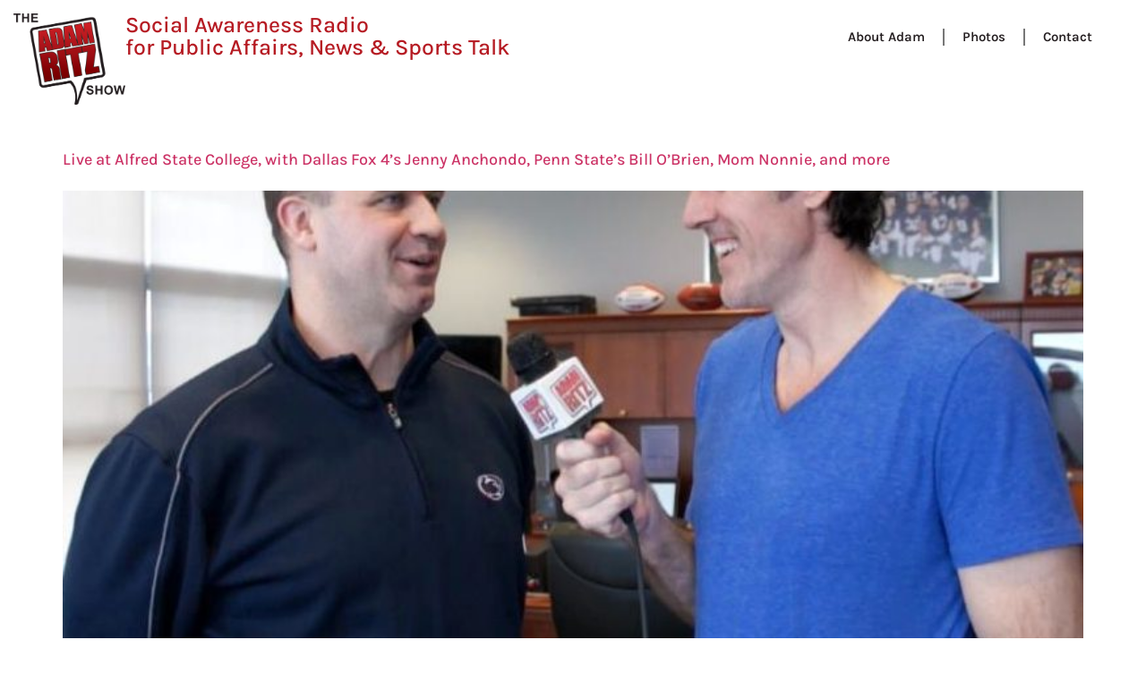

--- FILE ---
content_type: text/css
request_url: https://adamritzshow.com/wp-content/uploads/sites/2/elementor/css/post-4.css?ver=1768976260
body_size: 526
content:
.elementor-kit-4{--e-global-color-primary:#B61B23;--e-global-color-secondary:#241E20;--e-global-color-text:#777777;--e-global-color-accent:#096EAB;--e-global-color-545cfe0:#B61B23;--e-global-color-49a415a:#BF141C;--e-global-color-79cedec:#D7121B;--e-global-color-e51513a:#343434;--e-global-color-4e1dd7a:#FFFFFF;--e-global-typography-primary-font-family:"Rubik";--e-global-typography-primary-font-size:54px;--e-global-typography-primary-font-weight:600;--e-global-typography-secondary-font-family:"Rubik";--e-global-typography-secondary-font-size:45px;--e-global-typography-secondary-font-weight:400;--e-global-typography-text-font-family:"Roboto";--e-global-typography-text-font-size:35px;--e-global-typography-text-font-weight:400;--e-global-typography-accent-font-family:"Karla";--e-global-typography-accent-font-size:18px;--e-global-typography-accent-font-weight:500;--e-global-typography-ecf2cce-font-family:"Rubik";--e-global-typography-ecf2cce-font-size:54px;--e-global-typography-ecf2cce-line-height:71px;--e-global-typography-26da040-font-family:"Rubik";--e-global-typography-26da040-font-size:45px;--e-global-typography-26da040-line-height:57px;--e-global-typography-d114504-font-family:"Rubik";--e-global-typography-d114504-font-size:35px;--e-global-typography-d114504-line-height:43px;--e-global-typography-ef78c54-font-family:"Karla";--e-global-typography-ef78c54-font-size:18px;--e-global-typography-ef78c54-line-height:27px;--e-global-typography-5956711-font-family:"Karla";--e-global-typography-5956711-font-size:15px;--e-global-typography-5956711-line-height:27px;font-family:var( --e-global-typography-ef78c54-font-family ), Sans-serif;font-size:var( --e-global-typography-ef78c54-font-size );line-height:var( --e-global-typography-ef78c54-line-height );}.elementor-kit-4 e-page-transition{background-color:#FFBC7D;}.elementor-kit-4 a{font-family:var( --e-global-typography-ef78c54-font-family ), Sans-serif;font-size:var( --e-global-typography-ef78c54-font-size );line-height:var( --e-global-typography-ef78c54-line-height );}.elementor-kit-4 h1{font-family:var( --e-global-typography-ecf2cce-font-family ), Sans-serif;font-size:var( --e-global-typography-ecf2cce-font-size );line-height:var( --e-global-typography-ecf2cce-line-height );}.elementor-kit-4 h2{font-family:var( --e-global-typography-26da040-font-family ), Sans-serif;font-size:var( --e-global-typography-26da040-font-size );line-height:var( --e-global-typography-26da040-line-height );}.elementor-kit-4 h3{font-family:var( --e-global-typography-d114504-font-family ), Sans-serif;font-size:var( --e-global-typography-d114504-font-size );line-height:var( --e-global-typography-d114504-line-height );}.elementor-section.elementor-section-boxed > .elementor-container{max-width:1140px;}.e-con{--container-max-width:1140px;}.elementor-widget:not(:last-child){--kit-widget-spacing:20px;}.elementor-element{--widgets-spacing:20px 20px;--widgets-spacing-row:20px;--widgets-spacing-column:20px;}{}h1.entry-title{display:var(--page-title-display);}@media(max-width:1024px){.elementor-kit-4{font-size:var( --e-global-typography-ef78c54-font-size );line-height:var( --e-global-typography-ef78c54-line-height );}.elementor-kit-4 a{font-size:var( --e-global-typography-ef78c54-font-size );line-height:var( --e-global-typography-ef78c54-line-height );}.elementor-kit-4 h1{font-size:var( --e-global-typography-ecf2cce-font-size );line-height:var( --e-global-typography-ecf2cce-line-height );}.elementor-kit-4 h2{font-size:var( --e-global-typography-26da040-font-size );line-height:var( --e-global-typography-26da040-line-height );}.elementor-kit-4 h3{font-size:var( --e-global-typography-d114504-font-size );line-height:var( --e-global-typography-d114504-line-height );}.elementor-section.elementor-section-boxed > .elementor-container{max-width:1024px;}.e-con{--container-max-width:1024px;}}@media(max-width:767px){.elementor-kit-4{font-size:var( --e-global-typography-ef78c54-font-size );line-height:var( --e-global-typography-ef78c54-line-height );}.elementor-kit-4 a{font-size:var( --e-global-typography-ef78c54-font-size );line-height:var( --e-global-typography-ef78c54-line-height );}.elementor-kit-4 h1{font-size:var( --e-global-typography-ecf2cce-font-size );line-height:var( --e-global-typography-ecf2cce-line-height );}.elementor-kit-4 h2{font-size:var( --e-global-typography-26da040-font-size );line-height:var( --e-global-typography-26da040-line-height );}.elementor-kit-4 h3{font-size:var( --e-global-typography-d114504-font-size );line-height:var( --e-global-typography-d114504-line-height );}.elementor-section.elementor-section-boxed > .elementor-container{max-width:767px;}.e-con{--container-max-width:767px;}}

--- FILE ---
content_type: text/css
request_url: https://adamritzshow.com/wp-content/uploads/sites/2/elementor/css/post-6825.css?ver=1768976260
body_size: 974
content:
.elementor-6825 .elementor-element.elementor-element-8a96436{margin-top:200px;margin-bottom:0px;}.elementor-6825 .elementor-element.elementor-element-7628eb60 > .elementor-element-populated{padding:0px 0px 0px 0px;}.elementor-6825 .elementor-element.elementor-element-69c7d3bd > .elementor-container{max-width:1760px;min-height:150px;}.elementor-6825 .elementor-element.elementor-element-69c7d3bd{border-style:solid;border-width:1px 0px 0px 0px;border-color:rgba(3,53,55,0.2);margin-top:0px;margin-bottom:0px;}.elementor-bc-flex-widget .elementor-6825 .elementor-element.elementor-element-6bfd8f17.elementor-column .elementor-widget-wrap{align-items:center;}.elementor-6825 .elementor-element.elementor-element-6bfd8f17.elementor-column.elementor-element[data-element_type="column"] > .elementor-widget-wrap.elementor-element-populated{align-content:center;align-items:center;}.elementor-widget-nav-menu .elementor-nav-menu .elementor-item{font-family:var( --e-global-typography-primary-font-family ), Sans-serif;font-size:var( --e-global-typography-primary-font-size );font-weight:var( --e-global-typography-primary-font-weight );}.elementor-widget-nav-menu .elementor-nav-menu--main .elementor-item{color:var( --e-global-color-text );fill:var( --e-global-color-text );}.elementor-widget-nav-menu .elementor-nav-menu--main .elementor-item:hover,
					.elementor-widget-nav-menu .elementor-nav-menu--main .elementor-item.elementor-item-active,
					.elementor-widget-nav-menu .elementor-nav-menu--main .elementor-item.highlighted,
					.elementor-widget-nav-menu .elementor-nav-menu--main .elementor-item:focus{color:var( --e-global-color-accent );fill:var( --e-global-color-accent );}.elementor-widget-nav-menu .elementor-nav-menu--main:not(.e--pointer-framed) .elementor-item:before,
					.elementor-widget-nav-menu .elementor-nav-menu--main:not(.e--pointer-framed) .elementor-item:after{background-color:var( --e-global-color-accent );}.elementor-widget-nav-menu .e--pointer-framed .elementor-item:before,
					.elementor-widget-nav-menu .e--pointer-framed .elementor-item:after{border-color:var( --e-global-color-accent );}.elementor-widget-nav-menu{--e-nav-menu-divider-color:var( --e-global-color-text );}.elementor-widget-nav-menu .elementor-nav-menu--dropdown .elementor-item, .elementor-widget-nav-menu .elementor-nav-menu--dropdown  .elementor-sub-item{font-family:var( --e-global-typography-accent-font-family ), Sans-serif;font-size:var( --e-global-typography-accent-font-size );font-weight:var( --e-global-typography-accent-font-weight );}.elementor-6825 .elementor-element.elementor-element-2b82c080 .elementor-nav-menu .elementor-item{font-family:var( --e-global-typography-5956711-font-family ), Sans-serif;font-size:var( --e-global-typography-5956711-font-size );line-height:var( --e-global-typography-5956711-line-height );}.elementor-6825 .elementor-element.elementor-element-2b82c080{--e-nav-menu-divider-content:"";--e-nav-menu-divider-style:solid;}.elementor-6825 .elementor-element.elementor-element-2b82c080 .e--pointer-framed .elementor-item:before{border-width:0px;}.elementor-6825 .elementor-element.elementor-element-2b82c080 .e--pointer-framed.e--animation-draw .elementor-item:before{border-width:0 0 0px 0px;}.elementor-6825 .elementor-element.elementor-element-2b82c080 .e--pointer-framed.e--animation-draw .elementor-item:after{border-width:0px 0px 0 0;}.elementor-6825 .elementor-element.elementor-element-2b82c080 .e--pointer-framed.e--animation-corners .elementor-item:before{border-width:0px 0 0 0px;}.elementor-6825 .elementor-element.elementor-element-2b82c080 .e--pointer-framed.e--animation-corners .elementor-item:after{border-width:0 0px 0px 0;}.elementor-6825 .elementor-element.elementor-element-2b82c080 .e--pointer-underline .elementor-item:after,
					 .elementor-6825 .elementor-element.elementor-element-2b82c080 .e--pointer-overline .elementor-item:before,
					 .elementor-6825 .elementor-element.elementor-element-2b82c080 .e--pointer-double-line .elementor-item:before,
					 .elementor-6825 .elementor-element.elementor-element-2b82c080 .e--pointer-double-line .elementor-item:after{height:0px;}.elementor-6825 .elementor-element.elementor-element-2b82c080 .elementor-nav-menu--main .elementor-item{padding-left:20px;padding-right:20px;}.elementor-bc-flex-widget .elementor-6825 .elementor-element.elementor-element-568f240b.elementor-column .elementor-widget-wrap{align-items:center;}.elementor-6825 .elementor-element.elementor-element-568f240b.elementor-column.elementor-element[data-element_type="column"] > .elementor-widget-wrap.elementor-element-populated{align-content:center;align-items:center;}.elementor-6825 .elementor-element.elementor-element-568f240b.elementor-column > .elementor-widget-wrap{justify-content:flex-end;}.elementor-widget-image .widget-image-caption{color:var( --e-global-color-text );font-family:var( --e-global-typography-text-font-family ), Sans-serif;font-size:var( --e-global-typography-text-font-size );font-weight:var( --e-global-typography-text-font-weight );}.elementor-6825 .elementor-element.elementor-element-1a56a57d{text-align:end;}.elementor-6825 .elementor-element.elementor-element-1a56a57d img{width:125px;}.elementor-6825 .elementor-element.elementor-element-78586d5f > .elementor-container{max-width:1760px;}.elementor-6825 .elementor-element.elementor-element-78586d5f{transition:background 0.3s, border 0.3s, border-radius 0.3s, box-shadow 0.3s;margin-top:0px;margin-bottom:0px;}.elementor-6825 .elementor-element.elementor-element-78586d5f > .elementor-background-overlay{transition:background 0.3s, border-radius 0.3s, opacity 0.3s;}.elementor-widget-heading .elementor-heading-title{font-family:var( --e-global-typography-primary-font-family ), Sans-serif;font-size:var( --e-global-typography-primary-font-size );font-weight:var( --e-global-typography-primary-font-weight );color:var( --e-global-color-primary );}.elementor-6825 .elementor-element.elementor-element-42ec3c2{text-align:center;}.elementor-6825 .elementor-element.elementor-element-42ec3c2 .elementor-heading-title{font-family:var( --e-global-typography-ef78c54-font-family ), Sans-serif;font-size:var( --e-global-typography-ef78c54-font-size );line-height:var( --e-global-typography-ef78c54-line-height );}.elementor-theme-builder-content-area{height:400px;}.elementor-location-header:before, .elementor-location-footer:before{content:"";display:table;clear:both;}@media(max-width:1024px) and (min-width:768px){.elementor-6825 .elementor-element.elementor-element-6bfd8f17{width:100%;}.elementor-6825 .elementor-element.elementor-element-568f240b{width:100%;}.elementor-6825 .elementor-element.elementor-element-293bca9b{width:100%;}}@media(max-width:1024px){.elementor-6825 .elementor-element.elementor-element-8a96436{margin-top:100px;margin-bottom:0px;}.elementor-6825 .elementor-element.elementor-element-6bfd8f17 > .elementor-element-populated{padding:30px 0px 20px 0px;}.elementor-widget-nav-menu .elementor-nav-menu .elementor-item{font-size:var( --e-global-typography-primary-font-size );}.elementor-widget-nav-menu .elementor-nav-menu--dropdown .elementor-item, .elementor-widget-nav-menu .elementor-nav-menu--dropdown  .elementor-sub-item{font-size:var( --e-global-typography-accent-font-size );}.elementor-6825 .elementor-element.elementor-element-2b82c080 .elementor-nav-menu .elementor-item{font-size:var( --e-global-typography-5956711-font-size );line-height:var( --e-global-typography-5956711-line-height );}.elementor-widget-image .widget-image-caption{font-size:var( --e-global-typography-text-font-size );}.elementor-6825 .elementor-element.elementor-element-1a56a57d{text-align:center;}.elementor-6825 .elementor-element.elementor-element-78586d5f{margin-top:50px;margin-bottom:0px;}.elementor-widget-heading .elementor-heading-title{font-size:var( --e-global-typography-primary-font-size );}.elementor-6825 .elementor-element.elementor-element-42ec3c2 .elementor-heading-title{font-size:var( --e-global-typography-ef78c54-font-size );line-height:var( --e-global-typography-ef78c54-line-height );}}@media(max-width:767px){.elementor-6825 .elementor-element.elementor-element-8a96436{margin-top:100px;margin-bottom:0px;}.elementor-widget-nav-menu .elementor-nav-menu .elementor-item{font-size:var( --e-global-typography-primary-font-size );}.elementor-widget-nav-menu .elementor-nav-menu--dropdown .elementor-item, .elementor-widget-nav-menu .elementor-nav-menu--dropdown  .elementor-sub-item{font-size:var( --e-global-typography-accent-font-size );}.elementor-6825 .elementor-element.elementor-element-2b82c080 .elementor-nav-menu .elementor-item{font-size:var( --e-global-typography-5956711-font-size );line-height:var( --e-global-typography-5956711-line-height );}.elementor-widget-image .widget-image-caption{font-size:var( --e-global-typography-text-font-size );}.elementor-6825 .elementor-element.elementor-element-78586d5f{padding:20px 0px 20px 0px;}.elementor-widget-heading .elementor-heading-title{font-size:var( --e-global-typography-primary-font-size );}.elementor-6825 .elementor-element.elementor-element-42ec3c2 .elementor-heading-title{font-size:var( --e-global-typography-ef78c54-font-size );line-height:var( --e-global-typography-ef78c54-line-height );}}